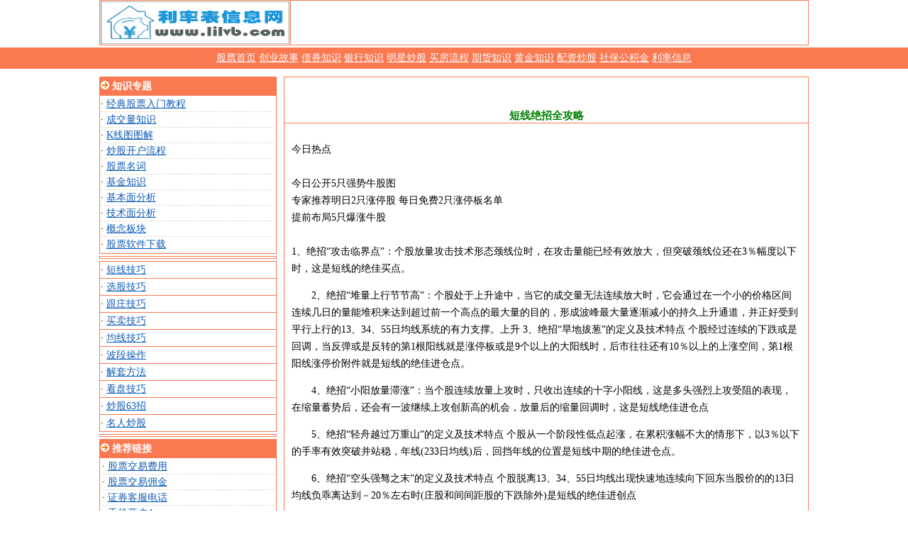

--- FILE ---
content_type: text/html
request_url: http://www.lilvb.com/gupiao/duanxian/duanxian7.htm
body_size: 22172
content:
<html><!-- #BeginTemplate "/Templates/templateGP.dwt" --><!-- DW6 --><head>
<!-- #BeginEditable "doctitle" -->
<title>短线绝招全攻略-利率表信息网</title>
<!-- #EndEditable -->
<meta http-equiv="Content-Type" content="text/html; charset=gb2312">
<LINK href="../../default.css" type=text/css rel=stylesheet>
<base target="_blank">
<style type="text/css">
<!--
.STYLE1 {color: #FFFFFF}
-->
</style>
</head>
<body bgcolor="#FFFFFF">
<table style="MARGIN-BOTTOM: 3px" height="60" cellspacing=1 cellpadding=1 width="1000" bgcolor=#FA7951 border=0 align="center">
<tr><td valign=top bgcolor=#ffffff height=60 width="236"><img src="../../images/logo.gif" width="266" height="60" alt="利率表信息网"></td>
<td valign=top bgcolor=#ffffff height=60 width="760" align="center">
<script src="../../adBanner.js"></script>
</td></tr></table>
<table style="MARGIN-BOTTOM: 3px" height="28" cellspacing=0  cellpadding=0 width="100%" border=0 align="center">
<tr>
  <td width="10%" height=30 align="center" bgcolor=#FA7951><a href="/gupiao/" class="ulink">股票首页</a> <a href="/gupiao/chuangye" class="ulink">创业故事</a> <a href="/gupiao/zhaiquan" class="ulink">债券知识</a> <a href="/gupiao/yinhang" class="ulink">银行知识</a> <a href="/gupiao/mingxing" class="ulink">明星炒股</a> <a href="/gupiao/maifang" class="ulink">买房流程</a> <a href="/gupiao/qihuo" class="ulink">期货知识</a> <a href="/gupiao/huangjin" class="ulink">黄金知识</a> <a href="/gupiao/pz" class="ulink">配资炒股</a> <a href="/shebao" class="ulink">社保公积金</a> <a href="http://www.lilvb.com" class="ulink">利率信息</a></td>
</tr>
</table> 
<table width="1000" border="0" align="center" cellpadding="0" cellspacing="0">
<tr><td height="4"><script src="../../ad1.js"></script></td></tr></table>
<table width="1000" border="0" cellspacing="0" cellpadding="0"><tr><td height="4"></td></tr></table>
<table width="1000" border="0" cellspacing="0" cellpadding="0" align="center">
<tr><td width="250" valign="top"><table style="MARGIN-BOTTOM: 3px" height="100%" cellspacing=1 cellpadding=1 width="100%" bgcolor="#FA7951" border=0>
  <tr>
    <td height=25><strong><img src="../../images/dian.gif" width="12" height="12" > <font class="ulink STYLE1">知识专题</font></strong></td>
  </tr>
  <tr>
    <td valign=top bgcolor=#ffffff><table class="biaoge" cellspacing=0 cellpadding=0 width="99%" border=0>
      <tr>
        <td>· <a href="/gupiao/">经典股票入门教程</a></td>
      </tr>
      <tr> 
        <td>· <a href="/gupiao/chengjiaoliang">成交量知识</a></td>
      </tr>
      <tr>
        <td>· <a href="/gupiao/K">K线图图解</a></td>
      </tr>
	    <tr>
        <td>· <a href="/gupiao/kaihu">炒股开户流程</a></td>
      </tr>
      <tr>
        <td>· <a href="/gupiao/rumen">股票名词</a></td>
      </tr>
      <tr>
        <td>· <a href="/gupiao/jijin">基金知识</a></td>
      </tr>
      <tr>
        <td>· <a href="/gupiao/jibenmian">基本面分析</a></td>
      </tr>
      <tr>
        <td>· <a href="/gupiao/jishuzhibiao">技术面分析</a></td>
      </tr>
      <tr>
        <td>· <a href="/gupiao/bankuai">概念板块</a></td>
      </tr>
     <tr>
        <td>· <a href="/gupiao/ruanjian">股票软件下载</a></td>
      </tr>
	  
	  
    </table></td>
  </tr>
</table>
<table style="MARGIN-BOTTOM: 3px" height="100%" cellspacing=1 cellpadding=1 width="100%" bgcolor="#FA7951" border=0>
  <tr>
    <td valign=top bgcolor=#ffffff>
	<script src="../../adLeft1.js"></script></td>
  </tr>
</table>
<table style="MARGIN-BOTTOM: 3px" height="100%" cellspacing=1 cellpadding=1 width="100%" bgcolor="FA7951" border=0>
  <tbody>
    <tr>
     <td valign=top bgcolor=#ffffff>· <a href="/gupiao/duanxian">短线技巧</a></td>
    </tr>
    <tr>
      <td valign=top bgcolor=#ffffff>· <a href="/gupiao/xuangu">选股技巧</a></td>
    </tr>
    <tr>
      <td valign=top bgcolor=#ffffff>· <a href="/gupiao/zhuangjia">跟庄技巧</a></td>
    </tr>
    <tr>
     <td valign=top bgcolor=#ffffff>· <a href="/gupiao/maimai">买卖技巧</a></td>
    </tr>
    <tr>
      <td valign=top bgcolor=#ffffff>· <a href="/gupiao/junxian">均线技巧</a></td>
    </tr>
    <tr>
      <td valign=top bgcolor=#ffffff>· <a href="/gupiao/boduan">波段操作</a></td>
    </tr>
    <tr>
      <td valign=top bgcolor=#ffffff>· <a href="/gupiao/jietao">解套方法</a></td>
    </tr>
    <tr>
     <td valign=top bgcolor=#ffffff>· <a href="/gupiao/kanpan">看盘技巧</a></td>
    </tr>
    <tr>
      <td valign=top bgcolor=#ffffff>· <a href="/gupiao/zhao">炒股63招</a></td>
    </tr>
    <tr>
      <td valign=top bgcolor=#ffffff>· <a href="/gupiao/mingren">名人炒股</a></td>
    </tr>   
  </tbody>
</table>
<table style="MARGIN-BOTTOM: 3px" height="100%" cellspacing=1 cellpadding=1 width="100%" bgcolor="#FA7951" border=0>
  <tr>
    <td valign=top bgcolor=#ffffff>
	<script src="../../adLeft2.js"></script></td>
  </tr>
</table>
<table style="MARGIN-BOTTOM: 3px" height="100%" cellspacing=1 cellpadding=1 width="100%" bgcolor=FA7951 border=0>
  <tr>
  <td height=25><strong><img src="../../images/dian.gif" width="12" height="12" > <font class="ulink STYLE1">推荐链接</font></strong></td>
  </tr>
  <tr>
    <td align="center" valign=top bgcolor=#ffffff><table class="biaoge" cellspacing=0 cellpadding=0 width="99%" border=0>
       <tr>
        <td>· <a href="/gupiao/tip1.html">股票交易费用</a></td>
      </tr>
      <tr>
        <td>· <a href="/gupiao/yongjin">股票交易佣金</a></td>
      </tr>
      <tr>
        <td>· <a href="/gupiao/dianhua">证券客服电话</a></td>
      </tr>
      
      <tr>
        <td>· <a href="/gupiao/kh">手机开户App</a></td>
      </tr>
      <tr>
        <td>· <a href="/gupiao/jingzhi">基金净值查询</a></td>
      </tr>  
	  <tr>
        <td>· <a href="/gupiao/gainian/">概念股票</a></td>
      </tr>     
    </table></td>
  </tr>
</table>
<table style="MARGIN-BOTTOM: 3px" height="100%" cellspacing=1 cellpadding=1 width="100%" bgcolor=FA7951 border=0>
  <tr>
  <td height=25><strong><img src="../../images/dian.gif" width="12" height="12" > <font class="ulink STYLE1">股票名词</font></strong></td>
  </tr>
  <tr>
    <td align="center" valign=top bgcolor=#ffffff><table class="biaoge" cellspacing=0 cellpadding=0 width="99%" border=0>
       <tr>
        <td><a href="/gupiao/600519gzmt.htm">茅台股票</a> <a href="/gupiao/shiyinglv.htm" >市盈率</a> <a href="/gupiao/shijinglv.htm">市净率</a> <a href="/gupiao/lanchou.htm">蓝筹股</a> <a href="/gupiao/weibi.htm">委比</a> <a href="/gupiao/liangbi.htm">量比</a> <a href="/gupiao/jihejingjia.htm">集合竞价</a> <a href="/gupiao/tonghuojinsuo.htm">通货紧缩</a> <a href="/gupiao/peigu.htm">配股</a> <a href="/gupiao/guquanri.htm">股权登记日</a> <a href="/gupiao/chuquan.htm">除权</a> <a href="/gupiao/xipan.htm">洗盘</a> <a href="/gupiao/jijinkfs.htm">开放式基金</a> <a href="/gupiao/neipanwaipan.htm">内盘外盘</a> <a href="/gupiao/jijinfbs.htm">封闭式基金</a> <a href="/gupiao/hongchougu.htm">红筹股</a> <a href="/gupiao/shichang.htm">一级市场</a> <a href="/gupiao/st.htm">st股票</a> <a href="/gupiao/kongtouduotou.htm">空头多头</a> <a href="/gupiao/daoshi.htm">道氏理论</a> <a href="/gupiao/jijinhb.htm">货币基金</a> <a href="/gupiao/jijindw.htm">单位基金净值</a> <a href="/gupiao/jiancang.htm">建仓</a> <a href="/gupiao/tianquan.htm">填权</a> <a href="/gupiao/shizhi.htm">市值</a> <a href="/gupiao/xianshou.htm">现手</a> <a href="/gupiao/zhangtingban.htm">涨停板</a> <a href="/gupiao/zhisun.htm">止损</a> <a href="/gupiao/shangyingxian.htm">上影线</a> <a href="/gupiao/jiyougu.htm">绩优股</a> <a href="/gupiao/bengpan.htm">崩盘</a> <a href="/gupiao/taolao.htm">套牢</a> <a href="/gupiao/qushixian.htm">趋势线</a> <a href="/gupiao/xingu.htm">新股申购</a> <a href="/gupiao/beishang.htm">北上资金</a> <a href="/gupiao/huanshoulv.html">换手率</a> <a href="/gupiao/kxian.htm">K线图基础知识</a> <a href="/gupiao/kechuangban.htm">科创板打新</a> <a href="/gupiao/hugangtong.htm">沪港通</a> <a href="/gupiao/ipo.htm">IPO</a> <a href="/gupiao/linyuan.htm">股神林园</a> <a href="/gupiao/bafeite.htm">巴菲特</a> <a href="/gupiao/luojiesi.htm">罗杰斯</a> <a href="/jijindingtou">基金定投</a> <a href="/cg.htm">炒股软件</a> <a href="/gupiao/shuji.htm">股票书籍</a> <a href="/gupiao/peizi.htm">场外配资</a></td>
      </tr>     
    </table></td>
  </tr>
</table>
</td>
<td width="10" rowspan="2">&nbsp;</td>
<td width="740" rowspan="2" valign="top"> 
<table style="MARGIN-BOTTOM: 3px" cellspacing=1  cellpadding=1 width="100%" bgcolor=#FA7951 border=0>         
<tr align="center"><td valign=top bgcolor=#ffffff colspan="2"> 
<table width="682" border="0" align="center" cellpadding="0" cellspacing="0">
<tr><td width="10">&nbsp;</td>
<td width="336" align="center">
<script src="../../adMiddleLeft.js"></script>
</td>
<td width="10" align="center"><p>&nbsp;</p></td>
<td width="336" align="center"> 
<script src="../../adMiddleRight.js"></script>
 </td>
</tr>
</table> 
<br>  
<font class="title"><!-- #BeginEditable "title" -->短线绝招全攻略<!-- #EndEditable --></font></td></tr>
<tr><td  style="padding-left:10;padding-right:10" valign=top bgcolor=#ffffff height=90 colspan="2"> 
<table width="100%" border="0" cellspacing="0" cellpadding="0" align="center" bgcolor="ffffff">
<tr><td width="723"> 
<table width="100%" border="0" cellspacing="0" cellpadding="0" align="center" bgcolor="ffffff">
<tr>
<td><!-- #BeginEditable "content" -->
                  <p> <br>
                    今日热点 <br>
  <br>
                    今日公开5只强势牛股图<br>
                    专家推荐明日2只涨停股 每日免费2只涨停板名单<br>
                    提前布局5只爆涨牛股 <br>
  <br>
                    1、绝招“攻击临界点”：个股放量攻击技术形态颈线位时，在攻击量能已经有效放大，但突破颈线位还在3％幅度以下时，这是短线的绝佳买点。 </p>
                  <p>　　2、绝招“堆量上行节节高”：个股处于上升途中，当它的成交量无法连续放大时，它会通过在一个小的价格区间连续几日的量能堆积来达到超过前一个高点的最大量的目的，形成波峰最大量逐渐减小的持久上升通道，并正好受到平行上行的13、34、55日均线系统的有力支撑。上升 3、绝招“旱地拔葱”的定义及技术特点 个股经过连续的下跌或是回调，当反弹或是反转的第1根阳线就是涨停板或是9个以上的大阳线时，后市往往还有10％以上的上涨空间，第1根阳线涨停价附件就是短线的绝佳进仓点。 </p>
                  <p>　　4、绝招“小阳放量滞涨”：当个股连续放量上攻时，只收出连续的十字小阳线，这是多头强烈上攻受阻的表现，在缩量蓄势后，还会有一波继续上攻创新高的机会，放量后的缩量回调时，这是短线绝佳进仓点 </p>
                  <p>　　5、绝招“轻舟越过万重山”的定义及技术特点 个股从一个阶段性低点起涨，在累积涨幅不大的情形下，以3％以下的手率有效突破并站稳，年线(233日均线)后，回挡年线的位置是短线中期的绝佳进仓点。 </p>
                  <p>　　6、绝招“空头强驽之末”的定义及技术特点 个股脱离13、34、55日均线出现快速地连续向下回东当股价的的13日均线负乖离达到－20％左右时(庄股和间间距股的下跌除外)是短线的绝佳进创点 </p>
                  <p>　　7、绝招“空头承接覆盖”：个股在均线出现的反压下出现了快速下跌，随着下跌接近最低点，升拉出现，越跌越放大的成交量伴随着跌幅越来越小的阴线当出现了一根缩量阳线盖过了下跌的最后一根也同时是成交量最大的阴线空实体时，缩量阳线的最高点附近是短线的绝佳进仓点。 </p>
                  <p>　　8、绝招“黄金买点”：个股从中期的最低点在连绵阳线(最多夹杂一到两根操盘小阴线)不间断上涨，当累积涨幅达到30％以上见顶后，以连续的阳线回落到第1波的0.382、0.5、0.618黄金分割位是是地，是短线的绝佳进仓点。可分批大胆买进。 </p>
                  <p>　　9、绝招“假阴线”：个股在收出一根涨停板之后，次日继续放量超过涨停板的量能攻击重要技术压力位时，收盘受阻回落，只收出一根带长上影线的涨幅在一个点左右的十字小阴线，这是主力强烈的做多遇阻的表现，次日往往会继续上攻，十字阴线的收盘价附近是短线的绝佳进仓点。 </p>
                  <p>　　10、绝招“颈线位量超”：个股放量攻击技术形态颈线位，当它放大的成交量已超过前几个颈线位高点的最大量，但股价还未突破颈线位时，它在颈线位下缩量蓄势时，是短线的绝佳进仓点。 </p>
                  <p>　　11、绝招“直破多头线”：个股依托平行45°上行的13、34、55日均线向上运行，个股的加速上扬带动13日均线陡峭上行时，个股突然快速掉头连续下跌，未多任何支撑地跌破还在上行的13日均线时，在接近34日均线位置，是短线的绝佳进仓点。 </p>
                  <p>　　12、绝招“拨云见日”：当个股的MACD指标中的MACD和DIF两条线伴随着红色柱状体的放大，从0轴下上穿到O轴之上，当MACD的红色柱状体在O轴以上第1次缩短，乃至发出绿色柱状体，但不波O轴，也是个股收阴线回调之时，是短线的绝佳进仓点。 </p>
                  <p>　　13、绝招“高位巨量换手”：个股运行在平行上行的13、34、55日均线之上时，突然收出连续巨量阴线，但阴线未破13日均线，且巨量阴线的跌幅逐渐减小时，只要有缩量阳线在13日均线上覆盖过巨量阴线的实体时，阴线的收盘价附近就是短线的绝佳进仓点。 </p>
                  <p>　　14、绝招“日、周线同处0乖离”：当个股的13、34、55日均线系统及13、34、55周均线系统同处于45℃平等上行的多头运行状态时，当股价调整回☆到13周均线的O乖离位置时，如果此时股价同时也是回☆13日均线的O乖离位置，则此点位是短、中期的绝佳进仓点。 </p>
                  <p>　　15、绝招“穿越分水岭”：个股长期运行在下行的55日均线之下，当个股第1次从中期底点放量突破代表多空强弱分水岭的55日均线之后，它穿过55日均线后第1次回档接近55日均线是地，是短线的绝佳进仓点。 </p>
                  <p>　　16、绝招“旱地拔葱”及“厚积薄发”：个股放量攻击技术形态颈线位时，在颈线位临界点出现连续放量滞涨的横盘趋势，这是在庄家蓄势待发的信号，当放量横盘回☆点接近13日均线时，是短线的绝佳进仓点。 </p>
                  <p>　　17、绝招“十全十美”：个股运行在上升途中，当它同时满足以下四个条件： 1、均线条件：A、13、34、55日均线45℃平行上行；B、股价与13日均线O乖离；C、三均线间距小 2、技术形态条件：处于动态颈线位有效突破回档或在颈线位滞涨； 3、量能条件：回☆13日均线时必须平量或是回调最大量 4、指标条件：MACD指标中两线正好处于由下而上上穿O轴后的红色柱状形的第1次缩短调整时。 </p>
                  <p>　　18、绝招“扭转乾坤”：个股从连续回调后的阶段性低点掉头向上回升，如果回升的第1根阳线的实体盖过了回调的最后一根阴线的实体，且成交量比最后一根阴线超过了一倍左右，则这成交量称为反转量，这根阳线为扭转乾坤的反转阳线，这根反转阳线回调式收盘价附近是短线的绝佳进仓点。 </p>
                  <p>　　19、绝招“宝剑锋自磨砺出”：个股运行在13日均线之上的上升途中，当经过一波连续的回调回☆到13日均线之上后，当它再度放量从13日均线拉升上攻，却遇到沉重抛压，收盘只留下长长的上影线，没什么涨幅时，13均线附近是短线的绝佳进仓点 </p>
                  <p>　　20、绝招“平量横盘”：个股经过一波阶段的上涨后，在横盘不回落的强势调整中，保持每一根的横盘量能接近或等同于开始调整前的最大量阳线的量能，当这些平量横盘的k线再度受到移到向上的13日均线的支撑时，是短线的绝位进仓点 </p>
                  <p>　　21、绝招“火箭冲天加速度”：个股从阶段低点起涨，如果它连续收出三(五)个涨停板，那由于惯性作用，后市往往会达到五(七)个涨停板的价位。第3五个涨停板附近价位，是短线的绝佳进仓点。 </p>
                  <p>　　22、绝招“万里长城永不倒”：当个股从低点向上放量拉升，同时突破了几个重要技术压力位(几个重要技术压力位正好处于相同或接近的位置)。当它有效突破后出现第1次回档时，正好会同时受到个几个关键技术压力位的支撑，此时是短线绝佳进仓点。</p>
                  <!-- #EndEditable --></td></tr></table>
</td></tr></table>
<table width="100%" height="28" border=0 align="center"  cellpadding=1 cellspacing=1 bgcolor="#FA7951" style="MARGIN-BOTTOM: 3px">
  <tr>
    <td width="10%" bgcolor=#FFFFFF>
	
	  <a href="/gupiao/zhengquan/aijian.htm">爱建证券</a> 
      <a href="/gupiao/zhengquan/anxin.htm">安信证券</a> 
      <a href="/gupiao/zhengquan/bohai.htm">渤海证券</a> 
      <a href="/gupiao/zhengquan/caitong.htm">财通证券</a> 
      <a href="/gupiao/zhengquan/caixin.htm">财信证券</a> 
      <a href="/gupiao/zhengquan/changcheng.htm">长城证券</a> 
      <a href="/gupiao/zhengquan/changjiang.htm">长江证券</a> 
      <a href="/gupiao/zhengquan/chuancai.htm">川财证券</a> 
      <a href="/gupiao/zhengquan/datong.htm">大通证券</a> 
      <a href="/gupiao/zhengquan/datongApp.htm">大同证券</a> 
      <a href="/gupiao/zhengquan/debang.htm">德邦证券</a> 
      <a href="/gupiao/zhengquan/dongbei.htm">东北证券</a> 
      <a href="/gupiao/zhengquan/dongfang.htm">东方证券</a> 
      <a href="/gupiao/zhengquan/donghai.htm">东海证券</a> 
      <a href="/gupiao/zhengquan/dongguan.htm">东莞证券</a> 
      <a href="/gupiao/zhengquan/dongwu.htm">东吴证券</a> 
      <a href="/gupiao/zhengquan/dongxing.htm">东兴证券</a> 
      <a href="/gupiao/zhengquan/fangzheng.htm">方正证券</a> 
      <a href="/gupiao/zhengquan/guangda.htm">光大证券</a> 
      <a href="/gupiao/zhengquan/huafu.htm">广发华福</a> 
      <a href="/gupiao/zhengquan/guangfa.htm">广发证券</a> 
      <a href="/gupiao/zhengquan/zhongxinhuanan.htm">中信证券华南（广州证券）</a> 
      <a href="/gupiao/zhengquan/guodu.htm">国都证券</a> 
      <a href="/gupiao/zhengquan/guohai.htm">国海证券</a> 
      <a href="/gupiao/zhengquan/guojin.htm">国金证券</a> 
      <a href="/gupiao/zhengquan/guolian.htm">国联证券</a> 
      <a href="/gupiao/zhengquan/guosheng.htm">国盛证券</a> 
      <a href="/gupiao/zhengquan/guotai.htm">国泰君安</a> 
      <a href="/gupiao/zhengquan/guoxin.htm">国信证券</a> 
      <a href="/gupiao/zhengquan/guoyuan.htm">国元证券</a> 
      <a href="/gupiao/zhengquan/haitong.htm">海通证券</a> 
      <a href="/gupiao/zhengquan/caida.htm">财达证券</a> 
      恒泰证券  <a href="/gupiao/zhengquan/huaan.htm">华安证券</a> 
      <a href="/gupiao/zhengquan/shenwanhongyuan.htm">申万宏源证券</a> 
      <a href="/gupiao/zhengquan/huabao.htm">华宝证券</a> 
      <a href="/gupiao/zhengquan/huachuang.htm">华创证券</a> 
      <a href="/gupiao/zhengquan/hualin.htm">华林证券</a> 
      <a href="/gupiao/zhengquan/hualong.htm">华龙证券</a> 
      <a href="/gupiao/zhengquan/huarong.htm">华融证券</a> 
      <a href="/gupiao/zhengquan/huatai.htm">华泰证券</a> 
      <a href="/gupiao/zhengquan/huaxin.htm">华鑫证券</a> 
      <a href="/gupiao/zhengquan/huaxi.htm">华西证券</a> 
      <a href="/gupiao/zhengquan/jianghai.htm">江海证券</a> 
      <a href="/gupiao/zhengquan/jinyuan.htm">金元证券</a> 
      <a href="/gupiao/zhengquan/yuekai.htm">粤开证券</a> 
      <a href="/gupiao/zhengquan/minsheng.htm">民生证券</a> 
      <a href="/gupiao/zhengquan/nanjing.htm">南京证券</a> 
平安证券 <a href="/gupiao/zhengquan/shanxi.htm">山西证券</a> 
<a href="/gupiao/zhengquan/kaiyuan.htm">开源证券</a> 
<a href="/gupiao/zhengquan/shanghai.htm">上海证券</a> 
<a href="/gupiao/zhengquan/shiji.htm">世纪证券</a> 
<a href="/gupiao/zhengquan/shouchuang.htm">首创证券</a> 
<a href="/gupiao/zhengquan/zhongjincaifu.htm">中金财富证券</a> 
<a href="/gupiao/zhengquan/tianfeng.htm">天风证券</a> 
<a href="/gupiao/zhengquan/wanhe.htm">万和证券</a> 
<a href="/gupiao/zhengquan/wanlian.htm">万联证券</a> 
<a href="/gupiao/zhengquan/wukuang.htm">五矿证券</a> 
<a href="/gupiao/zhengquan/xibu.htm">西部证券</a> 
<a href="/gupiao/zhengquan/zhonghang.htm">中航证券</a> 
<a href="/gupiao/zhengquan/diyichuangye.htm">第一创业</a> 
<a href="/gupiao/zhengquan/zhongyou.htm">中邮证券</a> 
<a href="/gupiao/zhengquan/xiangcai.htm">湘财证券</a> 
<a href="/gupiao/zhengquan/xinan.htm">西南证券</a> 
<a href="/gupiao/zhengquan/xinda.htm">信达证券</a> 
<a href="/gupiao/zhengquan/xingye.htm">兴业证券</a> 
<a href="/gupiao/zhengquan/yintai.htm">银泰证券</a> 
<a href="/gupiao/zhengquan/yingda.htm">英大证券</a> 
<a href="/gupiao/zhengquan/zhaoshang.htm">招商证券</a> 
<a href="/gupiao/zhengquan/zheshang.htm">浙商证券</a> 
<a href="/gupiao/zhengquan/yinhe.htm">银河证券</a> 
<a href="/gupiao/zhengquan/zhongshan.htm">中山证券</a> 
<a href="/gupiao/zhengquan/zhongtian.htm">中天证券</a> 
<a href="/gupiao/zhengquan/zhongxinjiantou.htm">中信建投</a> 
<a href="/gupiao/zhengquan/zhongxin.htm">中信证券</a> 
<a href="/gupiao/zhengquan/zhongyin.htm">中银国际</a> 
<a href="/gupiao/zhengquan/zhongyuan.htm">中原证券</a> 
<a href="/gupiao/zhengquan/guokai.htm">国开证券</a> 
<a href="/gupiao/zhengquan/hongxin.htm">宏信证券</a> 
<a href="/gupiao/zhengquan/hongta.htm">红塔证券</a> 
<a href="/gupiao/zhengquan/taipingyang.htm">太平洋证券</a> 
<a href="/gupiao/zhengquan/xinshidai.htm">新时代证券</a> 
<a href="/gupiao/zhengquan/shanghaihuaxin.htm">上海华信证券</a> 
<a href="/gupiao/zhengquan/jiuzhou.htm">九州证券</a> 
<a href="/gupiao/zhengquan/huajin.htm">华金证券</a> 
<a href="/gupiao/zhengquan/guorui.htm">长城国瑞证券</a> 
<a href="/gupiao/zhengquan/zhongtai.htm">中泰证券</a> 
<a href="/gupiao/zhengquan/wangxin.htm">网信证券</a> 
<a href="/gupiao/zhengquan/lianchu.htm">联储证券</a> 
<a href="/gupiao/zhengquan/guorong.htm">国融证券</a> 
<a href="/gupiao/zhengquan/dongfangcaifu.htm">东方财富证券</a>    </td>
  </tr>
</table>
<table width="100%" height="28" border=0 align="center"  cellpadding=1 cellspacing=1 bgcolor="#FA7951" style="MARGIN-BOTTOM: 3px">
  <tr>
    <td width="10%" bgcolor=#FFFFFF> <a href="http://www.lilvb.com/gn/">股票概念板块</a> <a href="/gupiao/guba/index.htm" >沪市股吧</a>  <a href="/gupiao/guba/index2.htm">深市股吧</a> <a href="/gupiao/guba/index3.htm" >创业板股吧</a> <a href="/gupiao/guba/index4.htm" >中小板股吧</a></td>
  </tr>
</table>
<table width="100%" height="28" border=0 align="center"  cellpadding=1 cellspacing=1 bgcolor="#FA7951" style="MARGIN-BOTTOM: 3px">
  <tr>
    <td width="10%" align="center" bgcolor=#FFFFFF><script src="../../adBottom728.js"></script>
    </td>
  </tr>
</table></td>
</tr></table>
</table>
<table width="1000" height="28" border=0 align="center"  cellpadding=1 cellspacing=1 bgcolor="#FA7951" style="MARGIN-BOTTOM: 3px">
<tr><td width="10%" align="center" bgcolor=#FFFFFF>
<script src="../../adBottom.js"></script>
</td></tr> 
</table>
<table width="1000" border="0" cellspacing="0" cellpadding="0"><tr><td height="4"></td></tr></table>
<table style="MARGIN-BOTTOM: 3px" height="28" cellspacing=0  cellpadding=0 width="100%" border=0 align="center">
<tr><td width="10%" height=30 align="center" bgcolor=#FA7951><a href="http://www.lilvb.com" class="ulink">利率表信息网 www.lilvb.com</a>
<span class="STYLE1">QQ:36324210</span></td>
</tr>
</table>
</body>
<!-- #EndTemplate --></html>

--- FILE ---
content_type: text/css
request_url: http://www.lilvb.com/default.css
body_size: 988
content:
IMG
{
    BORDER-TOP-WIDTH: 0px;
    BORDER-LEFT-WIDTH: 0px;
    BORDER-BOTTOM-WIDTH: 0px;
    BORDER-RIGHT-WIDTH: 0px
}
FORM
{
    PADDING-RIGHT: 0px;
    PADDING-LEFT: 0px;
    PADDING-BOTTOM: 0px;
    MARGIN: 0px;
    PADDING-TOP: 0px
}
UL
{
    PADDING-RIGHT: 0px;
    PADDING-LEFT: 0px;
    PADDING-BOTTOM: 0px;
    MARGIN: 0px;
    PADDING-TOP: 0px
}
OL
{
    PADDING-RIGHT: 0px;
    PADDING-LEFT: 0px;
    PADDING-BOTTOM: 0px;
    MARGIN: 0px;
    PADDING-TOP: 0px
}
TD
{
    FONT-SIZE: 14px;
    LINE-HEIGHT: 1.5;
    FONT-FAMILY: 新宋体
}
BODY
{
    FONT-SIZE: 14px;
    MARGIN: 0px;
    LINE-HEIGHT: 1.5
}
DIV
{
    FONT-SIZE: 14px;
    LINE-HEIGHT: 1.5
}
.h1
{
    FONT-SIZE: 11pt;
    MARGIN: 0px
}
.h2
{
    FONT-SIZE: 10pt;
    MARGIN: 0px
}
A:link
{
    
    COLOR: #105cb6;
    TEXT-DECORATION: underline
}
A:visited
{
    COLOR: #105cb6;
    TEXT-DECORATION: underline
}
A:hover
{
    COLOR: red
}
A.h1:link
{
    FONT-SIZE: 11pt;
    COLOR: #105cb6;
    TEXT-DECORATION: underline
}
A.h1:visited
{
    FONT-SIZE: 11pt;
    COLOR: #105cb6;
    TEXT-DECORATION: underline
}
A.h1:hover
{
    FONT-SIZE: 11pt;
    COLOR: red
}
A.ulink:link
{
    COLOR: #ffffff;
    TEXT-DECORATION: underline
}
A.ulink:visited
{
    COLOR: #ffffff;
    TEXT-DECORATION: underline
}
A.ulink:hover
{
    COLOR: #ffffff;
}
.tbspan
{
    MARGIN-BOTTOM: 3px
}
.kw1
{
    BORDER-RIGHT: #cccccc 1px solid;
    BORDER-TOP: #cccccc 1px solid;
    BORDER-LEFT: #cccccc 1px solid;
    WIDTH: 170px;
    BORDER-BOTTOM: #cccccc 1px solid;
    HEIGHT: 22px
}
.op1
{
    PADDING-RIGHT: 0px;
    PADDING-LEFT: 0px;
    PADDING-BOTTOM: 0px;
    MARGIN: 1px 0px 0px;
    WIDTH: 105px;
    PADDING-TOP: 0px;
    HEIGHT: 22px
}
.guidet
{
    BORDER-RIGHT: #a9cced 1px solid;
    PADDING-RIGHT: 1px;
    BORDER-TOP: #a9cced 1px solid;
    PADDING-LEFT: 1px;
    BORDER-LEFT: #a9cced 1px solid
}
.guideb
{
    BORDER-RIGHT: #a9cced 1px solid;
    PADDING-RIGHT: 3px;
    PADDING-LEFT: 3px;
    PADDING-BOTTOM: 3px;
    BORDER-LEFT: #a9cced 1px solid;
    PADDING-TOP: 3px;
    BORDER-BOTTOM: #a9cced 1px solid
}
.hotworddiv
{
    PADDING-RIGHT: 0px;
    PADDING-LEFT: 0px;
    PADDING-BOTTOM: 0px;
    MARGIN: 0px;
    OVERFLOW: hidden;
    WIDTH: 500px;
    PADDING-TOP: 0px;
    HEIGHT: 18px
}
.inddline
{
    BORDER-BOTTOM: #d7ded1 1px dashed
}
.mmain
{
BACKGROUND: url(images/bg_a.gif) repeat-x; FLOAT: left;
}
.mbline
{
    BORDER-BOTTOM: #ababab 1px dashed
}
.indl1
{
    BORDER-BOTTOM: #efefef 1px solid
}
.indt1
{
    BORDER-RIGHT: #cdcdcd 1px solid;
    BORDER-TOP: #cdcdcd 1px solid;
    FONT-SIZE: 10pt;
    BORDER-LEFT: #cdcdcd 1px solid;
    COLOR: #333333
}
.indt2
{
    BORDER-RIGHT: #cdcdcd 1px solid;
    BORDER-TOP: #cdcdcd 1px solid;
    FONT-SIZE: 10pt;
    BORDER-LEFT: #cdcdcd 1px solid;
    COLOR: #333333
}

.title
{
    FONT-WEIGHT: bolder;
    FONT-SIZE: 11pt;
    COLOR: #008000;
    LINE-HEIGHT: 13pt
}

TD
{
    FONT-SIZE: 14px;
    FONT-FAMILY: 新宋体
}
P
{
    FONT-SIZE: 14px; LINE-HEIGHT: 24px; FONT-FAMILY: "宋体"
}
 TABLE.colorTest{  
        border-top: 1px solid #4F7FC9; 
        border-left: 1px solid #4F7FC9;  
        border-right: 0px;   
        border-bottom: 0px;  
	border-collapse:collapse;  
    }  
.colorTest TD{
        border-top: 1px solid #D3D8E0;   
        border-left: 1px solid #D3D8E0;   
        border-right: 1px solid #4F7FC9;   
        border-bottom: 1px solid #4F7FC9;  
         padding: 0;  
    }  
.biaoge  td{ BORDER-BOTTOM: #d7ded1 1px dashed}
table.dataintable {  margin-top:15px;  border-collapse:collapse;  border:1px solid #0099CC;  width:100%;}
table.dataintable th {  vertical-align:baseline;  padding:5px 15px 5px 6px;  background-color:#0099CC;  border:1px solid #0099CC;  text-align:left;  color:#fff;}
table.dataintable td {  vertical-align:text-top;  padding:6px 15px 6px 6px;  border:1px solid #0099CC;}

table.gptable {  margin-top:15px;  border-collapse:collapse;  border:1px solid #FA7951;  width:100%;}
table.gptable th {  vertical-align:baseline;  padding:5px 15px 5px 6px;  background-color:#FA7951;  border:1px solid #FA7951;  text-align:left;  color:#fff;}
table.gptable td {  vertical-align:text-top;  padding:6px 15px 6px 6px;  border:1px solid #FA7951;}

--- FILE ---
content_type: application/javascript
request_url: http://www.lilvb.com/ad1.js
body_size: 773
content:
//document.writeln("<a href=\'https://cygg1225.s3.cn-east-1.jdcloud-oss.com/index.html\'><img src=\'/images/ad9601.jpg\' title=\'广告所展示内容，内容的真实性、合法性请自行甄别，本站对此不承担任何责任。\' width=\'1000\' height=\'59\' border=\'0\'></a>");

//document.writeln("<a href=\'https://yclgg1225.s3.cn-east-2.jdcloud-oss.com/index.html\'><img src=\'/images/ad9602.jpg\' title=\'广告所展示内容，内容的真实性、合法性请自行甄别，本站对此不承担任何责任。\' width=\'1000\' height=\'59\' border=\'0\'></a>");

var _hmt = _hmt || [];
(function() {
  var hm = document.createElement("script");
  hm.src = "https://hm.baidu.com/hm.js?6134146c8d592986e6b9ea080e941055";
  var s = document.getElementsByTagName("script")[0]; 
  s.parentNode.insertBefore(hm, s);
})();

--- FILE ---
content_type: application/javascript
request_url: http://www.lilvb.com/adMiddleLeft.js
body_size: 424
content:
document.writeln("<script type=\'text/javascript\'>");
document.writeln("    var mediav_ad_pub = \'jhEURU_2165412\';");
document.writeln("    var mediav_ad_width = \'336\';");
document.writeln("    var mediav_ad_height = \'280\';    ");
document.writeln("</script>");
document.writeln("<script type=\'text/javascript\' language=\'javascript\' charset=\'utf-8\'  src=\'//static.mediav.com/js/mvf_g2.js\'></script>");



--- FILE ---
content_type: application/javascript
request_url: http://www.lilvb.com/adBottom.js
body_size: 419
content:
document.writeln("<script type=\'text/javascript\'>");
document.writeln("    var mediav_ad_pub = \'cDy7jr_2169754\';");
document.writeln("    var mediav_ad_width = \'950\';");
document.writeln("    var mediav_ad_height = \'90\';    ");
document.writeln("</script>");
document.writeln("<script type=\'text/javascript\' language=\'javascript\' charset=\'utf-8\'  src=\'//static.mediav.com/js/mvf_g2.js\'></script>");

--- FILE ---
content_type: application/javascript
request_url: http://www.lilvb.com/adBottom728.js
body_size: 419
content:
document.writeln("<script type=\'text/javascript\'>");
document.writeln("    var mediav_ad_pub = \'n2JCgW_2165414\';");
document.writeln("    var mediav_ad_width = \'728\';");
document.writeln("    var mediav_ad_height = \'90\';    ");
document.writeln("</script>");
document.writeln("<script type=\'text/javascript\' language=\'javascript\' charset=\'utf-8\'  src=\'//static.mediav.com/js/mvf_g2.js\'></script>");

--- FILE ---
content_type: application/javascript
request_url: http://www.lilvb.com/adLeft1.js
body_size: 436
content:
//document.writeln("<script type=\'text/javascript\'>");

//document.writeln("    var mediav_ad_pub = \'AdNjkd_2169413\';");

//document.writeln("    var mediav_ad_width = \'200\';");

//document.writeln("    var mediav_ad_height = \'400\';   ");

//document.writeln("</script>");

//document.writeln("<script type=\'text/javascript\' language=\'javascript\' charset=\'utf-8\'  src=\'//static.mediav.com/js/mvf_g2.js\'></script>");

--- FILE ---
content_type: application/javascript
request_url: http://www.lilvb.com/adMiddleRight.js
body_size: 420
content:
document.writeln("<script type=\'text/javascript\'>");
document.writeln("    var mediav_ad_pub = \'70PID5_2165413\';");
document.writeln("    var mediav_ad_width = \'336\';");
document.writeln("    var mediav_ad_height = \'280\';    ");
document.writeln("</script>");
document.writeln("<script type=\'text/javascript\' language=\'javascript\' charset=\'utf-8\'  src=\'//static.mediav.com/js/mvf_g2.js\'></script>");